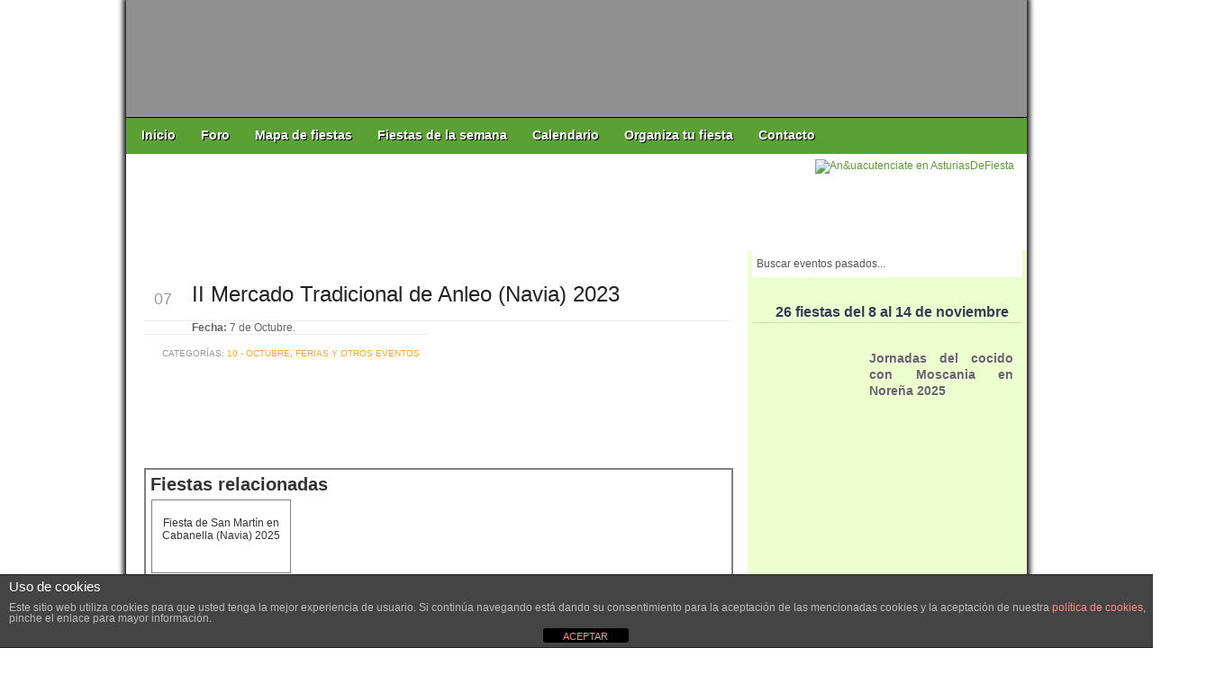

--- FILE ---
content_type: text/html; charset=utf-8
request_url: https://www.google.com/recaptcha/api2/anchor?ar=1&k=6LePRawoAAAAANsuK2Ntw1Qp9I7l66npQlLNeDs0&co=aHR0cDovL3d3dy5hc3R1cmlhc2RlZmllc3RhLmVzOjgw&hl=en&v=naPR4A6FAh-yZLuCX253WaZq&size=invisible&anchor-ms=20000&execute-ms=15000&cb=zd1w9sm9qu8l
body_size: 45012
content:
<!DOCTYPE HTML><html dir="ltr" lang="en"><head><meta http-equiv="Content-Type" content="text/html; charset=UTF-8">
<meta http-equiv="X-UA-Compatible" content="IE=edge">
<title>reCAPTCHA</title>
<style type="text/css">
/* cyrillic-ext */
@font-face {
  font-family: 'Roboto';
  font-style: normal;
  font-weight: 400;
  src: url(//fonts.gstatic.com/s/roboto/v18/KFOmCnqEu92Fr1Mu72xKKTU1Kvnz.woff2) format('woff2');
  unicode-range: U+0460-052F, U+1C80-1C8A, U+20B4, U+2DE0-2DFF, U+A640-A69F, U+FE2E-FE2F;
}
/* cyrillic */
@font-face {
  font-family: 'Roboto';
  font-style: normal;
  font-weight: 400;
  src: url(//fonts.gstatic.com/s/roboto/v18/KFOmCnqEu92Fr1Mu5mxKKTU1Kvnz.woff2) format('woff2');
  unicode-range: U+0301, U+0400-045F, U+0490-0491, U+04B0-04B1, U+2116;
}
/* greek-ext */
@font-face {
  font-family: 'Roboto';
  font-style: normal;
  font-weight: 400;
  src: url(//fonts.gstatic.com/s/roboto/v18/KFOmCnqEu92Fr1Mu7mxKKTU1Kvnz.woff2) format('woff2');
  unicode-range: U+1F00-1FFF;
}
/* greek */
@font-face {
  font-family: 'Roboto';
  font-style: normal;
  font-weight: 400;
  src: url(//fonts.gstatic.com/s/roboto/v18/KFOmCnqEu92Fr1Mu4WxKKTU1Kvnz.woff2) format('woff2');
  unicode-range: U+0370-0377, U+037A-037F, U+0384-038A, U+038C, U+038E-03A1, U+03A3-03FF;
}
/* vietnamese */
@font-face {
  font-family: 'Roboto';
  font-style: normal;
  font-weight: 400;
  src: url(//fonts.gstatic.com/s/roboto/v18/KFOmCnqEu92Fr1Mu7WxKKTU1Kvnz.woff2) format('woff2');
  unicode-range: U+0102-0103, U+0110-0111, U+0128-0129, U+0168-0169, U+01A0-01A1, U+01AF-01B0, U+0300-0301, U+0303-0304, U+0308-0309, U+0323, U+0329, U+1EA0-1EF9, U+20AB;
}
/* latin-ext */
@font-face {
  font-family: 'Roboto';
  font-style: normal;
  font-weight: 400;
  src: url(//fonts.gstatic.com/s/roboto/v18/KFOmCnqEu92Fr1Mu7GxKKTU1Kvnz.woff2) format('woff2');
  unicode-range: U+0100-02BA, U+02BD-02C5, U+02C7-02CC, U+02CE-02D7, U+02DD-02FF, U+0304, U+0308, U+0329, U+1D00-1DBF, U+1E00-1E9F, U+1EF2-1EFF, U+2020, U+20A0-20AB, U+20AD-20C0, U+2113, U+2C60-2C7F, U+A720-A7FF;
}
/* latin */
@font-face {
  font-family: 'Roboto';
  font-style: normal;
  font-weight: 400;
  src: url(//fonts.gstatic.com/s/roboto/v18/KFOmCnqEu92Fr1Mu4mxKKTU1Kg.woff2) format('woff2');
  unicode-range: U+0000-00FF, U+0131, U+0152-0153, U+02BB-02BC, U+02C6, U+02DA, U+02DC, U+0304, U+0308, U+0329, U+2000-206F, U+20AC, U+2122, U+2191, U+2193, U+2212, U+2215, U+FEFF, U+FFFD;
}
/* cyrillic-ext */
@font-face {
  font-family: 'Roboto';
  font-style: normal;
  font-weight: 500;
  src: url(//fonts.gstatic.com/s/roboto/v18/KFOlCnqEu92Fr1MmEU9fCRc4AMP6lbBP.woff2) format('woff2');
  unicode-range: U+0460-052F, U+1C80-1C8A, U+20B4, U+2DE0-2DFF, U+A640-A69F, U+FE2E-FE2F;
}
/* cyrillic */
@font-face {
  font-family: 'Roboto';
  font-style: normal;
  font-weight: 500;
  src: url(//fonts.gstatic.com/s/roboto/v18/KFOlCnqEu92Fr1MmEU9fABc4AMP6lbBP.woff2) format('woff2');
  unicode-range: U+0301, U+0400-045F, U+0490-0491, U+04B0-04B1, U+2116;
}
/* greek-ext */
@font-face {
  font-family: 'Roboto';
  font-style: normal;
  font-weight: 500;
  src: url(//fonts.gstatic.com/s/roboto/v18/KFOlCnqEu92Fr1MmEU9fCBc4AMP6lbBP.woff2) format('woff2');
  unicode-range: U+1F00-1FFF;
}
/* greek */
@font-face {
  font-family: 'Roboto';
  font-style: normal;
  font-weight: 500;
  src: url(//fonts.gstatic.com/s/roboto/v18/KFOlCnqEu92Fr1MmEU9fBxc4AMP6lbBP.woff2) format('woff2');
  unicode-range: U+0370-0377, U+037A-037F, U+0384-038A, U+038C, U+038E-03A1, U+03A3-03FF;
}
/* vietnamese */
@font-face {
  font-family: 'Roboto';
  font-style: normal;
  font-weight: 500;
  src: url(//fonts.gstatic.com/s/roboto/v18/KFOlCnqEu92Fr1MmEU9fCxc4AMP6lbBP.woff2) format('woff2');
  unicode-range: U+0102-0103, U+0110-0111, U+0128-0129, U+0168-0169, U+01A0-01A1, U+01AF-01B0, U+0300-0301, U+0303-0304, U+0308-0309, U+0323, U+0329, U+1EA0-1EF9, U+20AB;
}
/* latin-ext */
@font-face {
  font-family: 'Roboto';
  font-style: normal;
  font-weight: 500;
  src: url(//fonts.gstatic.com/s/roboto/v18/KFOlCnqEu92Fr1MmEU9fChc4AMP6lbBP.woff2) format('woff2');
  unicode-range: U+0100-02BA, U+02BD-02C5, U+02C7-02CC, U+02CE-02D7, U+02DD-02FF, U+0304, U+0308, U+0329, U+1D00-1DBF, U+1E00-1E9F, U+1EF2-1EFF, U+2020, U+20A0-20AB, U+20AD-20C0, U+2113, U+2C60-2C7F, U+A720-A7FF;
}
/* latin */
@font-face {
  font-family: 'Roboto';
  font-style: normal;
  font-weight: 500;
  src: url(//fonts.gstatic.com/s/roboto/v18/KFOlCnqEu92Fr1MmEU9fBBc4AMP6lQ.woff2) format('woff2');
  unicode-range: U+0000-00FF, U+0131, U+0152-0153, U+02BB-02BC, U+02C6, U+02DA, U+02DC, U+0304, U+0308, U+0329, U+2000-206F, U+20AC, U+2122, U+2191, U+2193, U+2212, U+2215, U+FEFF, U+FFFD;
}
/* cyrillic-ext */
@font-face {
  font-family: 'Roboto';
  font-style: normal;
  font-weight: 900;
  src: url(//fonts.gstatic.com/s/roboto/v18/KFOlCnqEu92Fr1MmYUtfCRc4AMP6lbBP.woff2) format('woff2');
  unicode-range: U+0460-052F, U+1C80-1C8A, U+20B4, U+2DE0-2DFF, U+A640-A69F, U+FE2E-FE2F;
}
/* cyrillic */
@font-face {
  font-family: 'Roboto';
  font-style: normal;
  font-weight: 900;
  src: url(//fonts.gstatic.com/s/roboto/v18/KFOlCnqEu92Fr1MmYUtfABc4AMP6lbBP.woff2) format('woff2');
  unicode-range: U+0301, U+0400-045F, U+0490-0491, U+04B0-04B1, U+2116;
}
/* greek-ext */
@font-face {
  font-family: 'Roboto';
  font-style: normal;
  font-weight: 900;
  src: url(//fonts.gstatic.com/s/roboto/v18/KFOlCnqEu92Fr1MmYUtfCBc4AMP6lbBP.woff2) format('woff2');
  unicode-range: U+1F00-1FFF;
}
/* greek */
@font-face {
  font-family: 'Roboto';
  font-style: normal;
  font-weight: 900;
  src: url(//fonts.gstatic.com/s/roboto/v18/KFOlCnqEu92Fr1MmYUtfBxc4AMP6lbBP.woff2) format('woff2');
  unicode-range: U+0370-0377, U+037A-037F, U+0384-038A, U+038C, U+038E-03A1, U+03A3-03FF;
}
/* vietnamese */
@font-face {
  font-family: 'Roboto';
  font-style: normal;
  font-weight: 900;
  src: url(//fonts.gstatic.com/s/roboto/v18/KFOlCnqEu92Fr1MmYUtfCxc4AMP6lbBP.woff2) format('woff2');
  unicode-range: U+0102-0103, U+0110-0111, U+0128-0129, U+0168-0169, U+01A0-01A1, U+01AF-01B0, U+0300-0301, U+0303-0304, U+0308-0309, U+0323, U+0329, U+1EA0-1EF9, U+20AB;
}
/* latin-ext */
@font-face {
  font-family: 'Roboto';
  font-style: normal;
  font-weight: 900;
  src: url(//fonts.gstatic.com/s/roboto/v18/KFOlCnqEu92Fr1MmYUtfChc4AMP6lbBP.woff2) format('woff2');
  unicode-range: U+0100-02BA, U+02BD-02C5, U+02C7-02CC, U+02CE-02D7, U+02DD-02FF, U+0304, U+0308, U+0329, U+1D00-1DBF, U+1E00-1E9F, U+1EF2-1EFF, U+2020, U+20A0-20AB, U+20AD-20C0, U+2113, U+2C60-2C7F, U+A720-A7FF;
}
/* latin */
@font-face {
  font-family: 'Roboto';
  font-style: normal;
  font-weight: 900;
  src: url(//fonts.gstatic.com/s/roboto/v18/KFOlCnqEu92Fr1MmYUtfBBc4AMP6lQ.woff2) format('woff2');
  unicode-range: U+0000-00FF, U+0131, U+0152-0153, U+02BB-02BC, U+02C6, U+02DA, U+02DC, U+0304, U+0308, U+0329, U+2000-206F, U+20AC, U+2122, U+2191, U+2193, U+2212, U+2215, U+FEFF, U+FFFD;
}

</style>
<link rel="stylesheet" type="text/css" href="https://www.gstatic.com/recaptcha/releases/naPR4A6FAh-yZLuCX253WaZq/styles__ltr.css">
<script nonce="Mcwtlxn9q_RFMJNdiLPg_g" type="text/javascript">window['__recaptcha_api'] = 'https://www.google.com/recaptcha/api2/';</script>
<script type="text/javascript" src="https://www.gstatic.com/recaptcha/releases/naPR4A6FAh-yZLuCX253WaZq/recaptcha__en.js" nonce="Mcwtlxn9q_RFMJNdiLPg_g">
      
    </script></head>
<body><div id="rc-anchor-alert" class="rc-anchor-alert"></div>
<input type="hidden" id="recaptcha-token" value="[base64]">
<script type="text/javascript" nonce="Mcwtlxn9q_RFMJNdiLPg_g">
      recaptcha.anchor.Main.init("[\x22ainput\x22,[\x22bgdata\x22,\x22\x22,\[base64]/[base64]/[base64]/[base64]/[base64]/SVtnKytdPU46KE48MjA0OD9JW2crK109Tj4+NnwxOTI6KChOJjY0NTEyKT09NTUyOTYmJk0rMTxwLmxlbmd0aCYmKHAuY2hhckNvZGVBdChNKzEpJjY0NTEyKT09NTYzMjA/[base64]/eihNLHApOm0oMCxNLFtULDIxLGddKSxmKHAsZmFsc2UsZmFsc2UsTSl9Y2F0Y2goYil7UyhNLDI3Nik/[base64]/[base64]/[base64]/[base64]/[base64]/[base64]\\u003d\x22,\[base64]\x22,\x22wpLDrcOgwqvCrsOew6XDp8O/PsKsVn/DiMKiRnsTw7nDjwPCiMK9BsKGwpBFwoDClcOIw6YswonCmHAZGMOtw4IfAE8hXVUrVH4+cMOMw49QZRnDrWXCsxUwKE/ChMOyw6RZVHhkwrcZSmdRMQVew6Jmw5gDwqIawrXCihXDlEHCijnCuzPDi1x8HA8xZ3bCngRiEsOUwqvDtWzCisKPbsO7H8Olw5jDpcK/NsKMw65DwqbDrifCicKiYzArGyE1wockHg0zw6AYwrVBKMKbHcOLwq8kHm/[base64]/DtilqwqVJdBvClld+S1XDm8Oaw6XDiMK7DTDCqGpSDjLCmnbDjMKWIl7Cvlklwq3CssKQw5LDrgjDjVcgw7bCqMOnwq8Dw6/[base64]/Dp8Oxw5vDs8KFHHsMw6goKBXDlH7DqcObKMKewrDDlRLDj8OXw6Vzw4UJwqxxwqpWw6DCtCBnw40fUyB0wpTDucK+w7PCscKLwoDDk8Kiw54HSW4IUcKFw5MXcEdFNiRVDATCj8KHwqMkJ8KKw6kyb8K3d2jCozXDncKTwpfDgUUJw4XCtSdNGsKkw7zDoXMIN8OlfF/DmsKdw4/DmcOgEsOYVcOOwrHCuzHDhgc/PR3DpMKCOcKYwq3DuULDrMKBw5ptw4TCkHzChGHCtMONQcOZwpoUJMOnw57DoMO8w6B6w7HDhEbCuiRfFAMPPlEmScO3W0bCiwXDhsOtwrbDkMO9w7oywr/ChjpcwpZqwqbDrsK1Qi4TBMKIa8OYbMO9wprCjMOwwrTDh3PDpCVDNsOKU8KmS8KWOMOww4LDonYYwqbCr0t5wqMdw4E9w7vDvsKSwrDDsWHCv1PDssKfbgnDgArCtsO2ByFVw6xiw7rDk8Ozw65jAgrCtsKaLntPJXcjA8Oawp1two9/AD5Aw5kEwpvDtMOOw4TDvsObwodQXcKzw7x3w5fDisO1w4xfY8OWaCLDpsO4w5AZMcKPwrbCvMOqWMKxw5tcw657w41pwr/Dr8Kiw6Mfw5bDlmzCgHATw5jDknXCqTpKflPClUzDocO/w5DCklvCocKuw7DCq1XDjcK5TcO6w6fCpMObeDtLwqbDg8OmQG3Dg2Umw5/Dgy5ZwoYBBUzDrD5Gw48XGiXCohHDqkPCi11LElQXPsOFw61dRsKpCCLDu8OtwqrDqMKxbsOwfMKhwpPDkCrDj8OkRHFGw4/[base64]/Dj8KXw6DCsHoyAFRcT8OkIsONHcOJw5/DnQpuwq/[base64]/ClQjCj3caw7t7WcOXwoMRwplhwqEKJsKNwpDCnMKqw4odTljCh8KvOSEZKcK9e8OaKTnDkMO1AsK3KAMsXcK2TEzCpsO0w6TDnsOmMiDDtMOPw6zDkcOpKBk9w7DCvlfCmXI3wp8gHsKMw7Y/wrNWbcKSwo7DhzHCvwQ/wqnCtsKJEALDh8Ovw4cMYMKuFh/CmFPDpcOSw7DDtBXCvMKwcAvDrTrDqg9CeMKXw6kHw5Bnw4MLwpsgwpMwciNxAF1lTcKIw5rDlcKbY1zCmFrCq8KiwoJBwpHCqsOwDjnCmyNzdcOqfsOkXSnCrywPGMKwH0vCihTDonQnw585JWzCsnAiw75qGTvDjDfDoMKUF03Djk3DvG/DnMOIMFMWG2o5wrJZwoMxwr1fQA4Zw4HCisKqw7HDugcQwqQSwrjDssOZw5oiw7zDhcOxciYKwr5rNy1mwpDDl1FoTsKhwrHDpEgSTE/[base64]/DicO2wqF3EsKecBTDiUEawpJVwodUB2EXwoTDu8Ozw44mXGV8CzjCiMK9MsOvTMOmw5hsNThfwr0fw7bCs2Atw6nDpcKjIcOTA8KmAMKdZHzCvXNKdyPDucKnw6xiD8O5w6HDqMKxd07Clj7DkcKZJMKLwrUhwp/Ch8O2wofDlcKxesOYw6nCumkGXsOOw5zCjsOtN13DvEUnEcOmY3Euw6DDs8OAGX7DlXJ3QcOyw75RemZFQirDq8Kjw4djSMODFV3CvH3DmcKxw5MewpQMwoLCvFLDlWJqw6TCmsK5w7lCU8OVDsObNSPDtcKoNkpKw6RIPUc7FmjCnMO/[base64]/DrXbCumElwqk5VcO5wrjCgsOEw4E2wqHDkMO6SS4qw783W8O9eHpzw5Y9w6vDmnlbfn/CjznDgMK3w4hFL8OuwoRrw48Kwp3Ch8KLIC8EwpDCnlxNQ8KMKMO/[base64]/[base64]/DjMOawpTDq8OGFzLCvDxFNC4cdRfCni7ClmnDtAkTwoMqw4vDhMOIbVw8w6HDv8Oww78QU3XCk8K7FMOOEcOuOcKbw4pjTGlmw5Jsw4fCnEXDoMKlV8KEw6rDmsKYw4nDjiheN0wuw5MFAcK5wrVyPiPDuEbDssOnw5XCosKhw6PCkMOkP2vDjcOhwo3CrF/DosOxHkXDoMO/wrPDiA/CjFQRwoZAw4/[base64]/wrnDlzvCjU9vcU7CnFzCqsOmwq0twqbCnxPCrsOQwqbCksOLayVcwrbCmMO/TsOlw7bDmBHCnXzClMKVwojDg8KSLH3DrErCs2jDqcKcNsO0emZmdVgWwo3CkDhkw7nCtsOwXcOww7zDnmJOw4FdU8KXwqkwPB1oIzPCombCsRlwBsONw7llUMOowqtzegzCgDANw5LDqcOVe8KhW8K/[base64]/CrGTCgz7CrDdqw7JKw4vCoVjCoRYQUsOeIH0jw6fDt8KDa0PDhTnCvcOcwqMYwocywqkffAnDhxjDlcKtwrQhwoYIbFMEw6Qff8OPTsOybcOGwoBxw7zDoSM8w4rDv8K3XQLCn8Kuw7Qswo7CtMK/T8OoBlnChgXCgz7DuUfCjgXDmV4Uwq0MwqXDnsOmw4EOwoY6e8OsDS96w4PCg8O+w6PDnG5Pw5wxw47CsMOAw61wcR/[base64]/w7Q2wrQQw4IEwoJcwoXClifDgXJULiNUTDDDksO8QMOQO3DChsKow5BGIAQDJMOWwrkzL3IWwpcOK8O0wrAzVFDDpWnCt8OCw51ydMOYAsKUwoTDt8KxwqsVSsKYXcK/PMKBw705AcOnFwN9D8OtKAzDksOLw4xaNcOLDT/DgcKtw5rDrMOJwpVXY0JWNBJWwrvCm2M/wqocZWTCpQ7DrMKwH8Ocw77DnAJJQkbCk33Dll7DlsOIFcKow4vDpyTCrwLDksORcHA0asOXBMKEaF0XIBkVworDvnBow7bCo8KVwpcSw4XCjcKzw5gvS30CIcOqw4nDjxg6EMO/Wm87ZhVFw5tXZsOQwpzDsBUfIhpgUsOTwoFQw5sawrfCvMKOw6YudMKGd8OUSwfDlcOmw6QhX8KHICpNRMO7cCfDkCQSw689OcO/[base64]/[base64]/ChktUSDbDvATCmcOewoIgwobDmcKSNMKVThxsAsOdwoA1aF7DlcKXZMK/wpPCuFJ7C8Osw5oKT8KJw7oWWClSwp1Rw7TCs1BJDsK3w7fDksOeOMKdw4xhwpw1wpx+w6IjKiMNwpLCk8OVV23CrQkFEsOZFMOxAcKgw58nMTbDpMOjw7nCtsKkw4bCuwXCsizDpyTDtHXCgAPChsOVwqvDgmXChFJ+asKJwqPCtBvCrFzCoWY+wqo3wr/DvsKIw6HCsT8KccOAw7PDk8KJYMOUwprDsMKBwpPCnw54w6ZwwoBRw5JnwqvClxNgw6R1A1jDu8OKCzXDgEfDvMO1RsOgw4x7w7onOMOEwovDscOjMnLCiREPB2HDrB9Pwr89w6DDuWg9X0PCoER9LsK/UiZNw7xWHBptwr7DkMKGA1J+wo16wphqw4okOcO1e8O2w4LCpMKpw63CtsOhw51wwprChiF9wqbDvA3CtMKOKTfCkHXDrsOlF8OuYQ0bw5BOw6R+P0vCrxRmwoxJwr8qWS5XLcOlE8KVF8OAEcO5wr9Jw7DDi8K5L3DCg35gwogiVMKRw6zDuwN8e3HCoRHCgkZ/[base64]/DtwHCq8OBwpVkw5l9Gk/DhMKAZTPDpMO2w6nCgsKTXihtKMKBwq7Dl3gzdlMfw5I/[base64]/Cj8OlfQnCtcOMw5HCggHDvMO6w6fCtsKNwrISLhXCvcKHAMOJUDzDuMKcwpfClxQNwpjDjEkSwoHCtwQ/wovCpsKgwpp3w6AowqnDiMKBG8OuwpPDr3dRw5E0w6xnw4LDsMKQw7IWw6x0GcOwZwfDnFjCocO/w6sTwrsYwqciwokKaR8GPsK/NMOYwoMDax3Dr2vDoMKWaDkRUcKDX30lwphrw7/CisOGwpDCn8O3OsKfdMKJSk7DhsO1DMKEw47CncOHM8O1wrnCgWHDuXHCv17DligRB8KhBcO3VyLDn8OUPEZYw4rClW/CgW8+woXDocKxw48hwq/ChsOFEsKMGcKXKMOdwrYSOyXCrHJGYBvCucO9dRQLC8KBwqcnwog1VsONw5pIw6hjwrlMeMONO8K5w505VSw8w49twp/DqsOqYMOmTjjCtcOVw7xMw7XDl8OQAsOMwpDDo8Oqwr59w5LClcOZR1LDqkhwwrbClsKdJGRJUMKbHU3DksOdwr54wrDCj8O4wr47w6fDoWlLwrJ2wqokw6gfTgDDikXDtVbDl1TCo8OUN1TCnERceMKhUyXCm8O/w4sTIBxhYldSPMOPw5vCnsOyLG/Dqj4QNy0de2fCniNUfyMzTQcsfsKVPGHDusOrNMKjwojCjsKkbFZ9FmfCuMKbc8Kgw6nCtVjDmh/CpsOZwqjDhzJPEcKYwrfCvy7Cm3bChMOtwpnDh8OMWUltDkbDvEBLRj5acMOAwrDCsVZUaVcgeCDCocOMf8OoYsOebsKnJcOewoZDNhDDtsOnAAXDtMKVw4AVLsOEw4dVw6/CgWxIwpDDjUw6MMKxd8O1UsOTRUXCmWLDuWF1wrbDuzfCvhsxPXLCtMK3EcOgVC3DhEVKK8K8wqtmcSLDrHdLw49hw67CmsO8wr54RT3CkB7CpQYLw6zDpAgMwqPDrmpswozCs0dGw4bCmQUWwq0JwoUfwqsbw59Vw5ImIsKYwrzCvE3Ct8OgYMK6PMKnw7/ChD1KCic1ScOAw4zCnMO0EcKrwoBjwoEUdilswr/Ct082w4LClTdiw7TCqk9Pw4c7w7XDkhMowpkew6zChMKHc3rDrwdKO8OUTMKJw5zCh8OMbiAyHcOXw5vCqjLDoMKvw5HDtsOFecKfFDADdiIAw7PCq3V+w5rDhsKIwodEwow8wqPCsAnCnMOPVMKJwqx0MREBDMOUwodQw5/[base64]/[base64]/KcOawpjDl8K4URoNw7TDh8KuGBHDt3PCusOJFiHDrApkG2hbw6XCm3PDnhrDh2gvfwnCvG3DhXQXfz5zwrfDj8OCMR3DomJQSyFCdsK/wojDjw84w4UHw7AHw6cJwoTCscKXGCXDuMK1wrUOw4DDqWMHwqBaOHlTaHLCozfCmXAKwrgZSMKqXzgAw7bCmcOvwqHDmjE5KMORw5xNbGl0wpXDocKTw7TDgsO6w4XDlsOkw7HDhsOGSTJVwp/CrxlDMQXDjsOGL8Ozw7nDqMKhw5Vyw4/Dv8K6wrHCncOOJVrCu3Rqw53CmiXDsRzDosKvw7cuUMOSZMK3cX7CoiUpw5zCi8OgwrZfw5/Ds8KXw4PDgxQWdsO9wrTCssOrw6BhRcK7bn/CkMK9JgzCkcOVQcK4VQRbQmEDw5smUzlBF8KyPcK5w5LChsOWw4MpScOIV8KiHWFJBMKCw7rDj3fDqQfCrlvCplRUOMKFJcOyw6B/[base64]/w47DmBFiw6zCpBF2w6MQQcKowowiFcKaw7QYQQlTw6vDnWhSJTE2OMKzwrJGQiAuIcObbQnDmMKTJ37CgcKjPMOuCF/DtcKMw5RePcK1w7ZywoDCvy9Xw7DClSXDgE3CgcObw5HCghs7EcOYw6VXKT3Cp8KYMUYDwpMOKcOJYwdCdcKnwogvS8O0w7HDgGzDssKQwrgAwr5jDcOCwpM6TEoQZTNnwpsUUQHDvEQlw6fCo8K5fER2dMKeB8K/DDVUwq3Cr1F7STJsH8KWw6rDoRAuwoxmw7R8RUjDo37CiMK0a8KIwqHDm8OdwrnDm8O4EgPDsMKZYTHCn8OBwpZMw47DtsKHwoRiasOGwoRowp17wpjDnlEqw6tkbsKywoVaAsO/wqPCpMOcwoNqwoPDqMOoT8K5w6BXwqTCvSsoC8Ogw6Nsw4vCk33CvEfDqgYSwqlJQnbClyvDjggPwp7CmsOMZiFzw75ZGFTCmMOvwpjCgh/[base64]/CmsOOJ3RowpMpWsOIwrhXPXkdw6B3aBDDnMKdT1LDk2UCLsOwwo7CtsKgw5vDtsKiwr5qw5vCk8OrwotQw5rCosOPwoTDpsK0BCc4w4HClsOCw4jDhjlLOgZOw4rDpsOTMl3DgVPDh8KrZFfCosOHYsK2wqjDpcOuwpzChMOTwo8gw5UFwqtAwp/Dt1LClTLDv3TDrsKyw5LDiSxZwpFDdMK1K8KTGMOHwqHCssKPTMKTw6tYDnZGB8K8FMONw7IewrNAeMK9woMFai1lw5FyaMKtwrQxw5DCsUB5QR/DkMOHwpTCkMOKLQvCgsOlwrU0wqAlw6JYJsOGd3QDAcKdcMOxA8KCDTHCsHYcw7TDn1gHw5FAwrUiw5TCtFI7O8Knw4DDvWoRw7fCuW/CpcKXLWrDscODNBhGe38hEsKPw73DgSzCvMOkw7XDm3nDi8OCRC3DhSB/wrptw5JxwobDlMK8wooKFsKtbxbCgBfCignClUXDtAAsw4XDh8OVIgo/wrAiZsOvw5MiZcOrGENbf8KtNcOXXcOjwrvCnUjCqUoSNsOoHTTCmsKfwpTDj2V8woxPO8OUHcO5w53DrxArw4/DiDR6w6/CrMKhwrLDnMKjwrXDmAPClzNFw4DCuzfCkcK2OUgvw5/DgcKvAEXDqsOawoRAVF/DjnbDo8KMw7PCtkwSwrHChEHCv8K0w5JXwrs7w7bDnB0sM8KJw5bDoUQNFcOpa8KOOzbDoMKuDBzCgsKHw7EbwoUWeTXCmsOkwosPWsO+woYDYcOSbcOMbMOwBQZzw5NfwrF9w4DDhUPDkRPCssOtwr7Cg8KfOsKjw4HCuQnDl8OoQ8O/c0gpMwgHNsKxwobCjA4pw77CnXHCgCPChwguwpzCssKHw48yb1Bnw6rDiVnDmsKqDnocw5NEWcK/w7EYwpZfw6nCj0TDo01Aw7g+wrgdw43DjsOJwqzDrMKbw6o/PMKHw6/ChAXDg8OBT3jCjXzCrMOoNyvCu8KcTlrCqcOywpUyKiQhwq/DtU0MU8OsUcKGwofCuDbCjMK4XMOcwoLDng0lGATClwnDhMK9wrZAwozCjcOywqDDnwnDncKOw7DCuQ01wo3DqhTDkcKrIhYdKzPDvcOyZg3DnsKMw6Auw6fDlGZSw5d+w4LCihPCoMOWw5/CscOHMMOvAcKpDMO4FsK9w6tUTcOtw6rCgmtbXsOjMsKPRMOxLMOlLy7CiMKYw64OcBnCvyDDusOpw6PCrzgRwoEIwoTCgDrCsnlUwpTDucKKw7jDvBNnw5JvMcOnAsKWwrtzasK+CkAfwojCiRvDmsKgwok8M8KfIjpnwr4mwqYvND3Doh4/w5Imw5J0w5nCu1DCm39bw5zDiQk8KE3CiW99w7TCh03DojfDocKrXzYDw5bCmF7Dqw7CpcKIwrPCi8KUw548woNQNQTDsm9Bw7fCpcOpIMKAwrfCg8O4wpJTGcOkOsO5w7Vmwp14TicYH0rCj8O8worDjSnCpT7Dk3vDkGo6b2EGLS/DosKmd2QLw6/CrMKEwqBnOcOLw71IVATClEkKw7XDh8OBw5jDiFAYfg3Cky5jwqdSaMOKw4DCu3bDm8OKw6VYwrEow580w5lfw6jCocOOw4HCncOSNMKZw6ZIwo3ClnsGNcOfLMKPw6bDpsKfw5rCgcK1WcOEw4DCoXMRwphHwrEOWi/[base64]/[base64]/[base64]/CvU9ww4/CtcK5FjjDtMOGw5h+dMKkFzstKcKtXsOrw6DDim8jGsOKdsOOw6/CsTfCo8KLVsOjIA3ClcKfPMK5w58RDSY5NsKFYsOcwqXCssKxwoswU8KzKcOaw79uw6PDhcKEFU3DjU8nwqRoL1xow6bCkgLCh8OBe1hLw5MILVbDhsO2wrnChsO0wonClsKtwrPDk3YSwr3ClkLCssKxwro5QA3Du8O9wpzCo8KFwpFEwo7DmyQoSn/DvxvCvVsNbGPCvB0Cwo3DuSwhNcOeK31mecKHwqLDqMOOw6vDjFlsbMK9BcKTJsOUw4VyKcK1KMKCwo7Dlm/[base64]/[base64]/ChsK1w5PDocKgDsO0wo7Dj0bCusOUw57DjzzCkVfCvMOGCsK/w6kgQRkKw5cKJyBHw5/Ch8KYwofDi8KWwp/CnsKfwoNsPcOxw6vCksKmw4AVFXDDgVI1VVURw6Iaw7hrwpfCqX7DvW03Oi7Dp8KadBPCqHDDmMKOPQvDisKTw6vCocKDDUZ3AVRZCMKuw6YcLBzCgFpzw4fDlUZRw5ESwpnDrcOJLsO3w5PDvsK4DG/CtMOLLMK4woBOwrvDs8KLE1nDpWIhw4fDiRUcSsK4FB1sw4/CpcOxw5zDi8KzBXrCu2AuKMOmPMKFZ8OAw7ROLh/[base64]/CgMKYCg9Lwr7Du8KrJ1MFTMK7PsOIcD3DgEIEwqTDvcOZwr4GJzDDrMKjeMKOGFnCniHDncKEWxFgRgfCv8Kfwq1wwqYOJ8Khf8O8woPDhcOcTkZhwr5ObsOiAcKrw5XChDlIF8KRw4F0XiglC8O/[base64]/CpsKNLydGw7txw7HDqXdaw7XDv8K3TzLDgcKWw5s9PcOsCsKEwo3DjsO1LcOIUBF6wpQwA8OXVcKcw6/DtitOwodrJxhGwoDDo8KGDsKjwp0ZwoXCs8OywoDCgxFSLsKlWcO/[base64]/PsKAwpRWBcOawpzChMK3w7FLw5ltwrMSwqRNXsOXwrFVHCXClgQrwo7Du1/[base64]/fHTCp8OUwqYfIcOlY8O3w7oOR8OBbcKuwrAPwoxnw6vDsMK7wrvCmQvCqsKywox0ecOqAMOaOsKgFlrChsOCUhgTQic5wpJ/wrvCh8Kkwp8Pw4DCjUUcw7XCvMOtwpPDiMOSwrbCgsKuJsOcIsKKS0kSecOzEsK6JMKMw7V2wq5XHCktLMKBwo0xLsOYw4LDgMKPw70fHh3CgcOnNsK0wrzDtm/Dug4owp5nwqJ+wr9iC8O2R8Kiw7JkZHrDpVnCqHTCl8OORSYkZzwHw6nDgVB9CcKpwp5awqQ3wp3DiWfDg8OjKsKaa8KgCcO5wrMFwqgJJWU1OB9Xw4IdwqUAwqAgRAHDnMKLSMOmw40Dwo3CvMKTw5bCmVxiwqPChcK/BsKqwqrCrcKuOGbCs0fCpsKCwoDCrcKPf8OTQgPCucO5w53DvhrDn8KsFjbChsOIQkMzwrIpwrbDizPDvyzDtcOvw40gWgHCr2vDgsKLWMOybcKzUcOtag/DvVxnw4FXacOxRwdVQVdBw47ChsOFG0HCmsK9w73DgsOLBmpkVmnDgMOKa8KCUwsnWWN+wqLCriJYw5LCv8OiJQAUw57ClcK0w79ew40vwpTCo25LwrEbDi8Vw7XDkcKvw5bCnDrDuEpaXcK6JcOEwpXDqMOpw7k2H2AgZwELUMOISMKRE8O/[base64]/[base64]/DqCnDoxvDlsOXwq15w7rCvMOOwphtwrBVwoshwphPw5PDlsKVVDbDnynCkQbCocOVZsODWcKYFsOsbsOfHsKoHypbQCHCtMKkG8OewqACdBBzGMKwwqAfEMKwGMKHNcKzw4jCl8Oswok1OMORCTfDsDTDvGHDtGjCm0lZwpY1TXQMfMK1wqPCrV/[base64]/ClMKaw6DDl3/Cp8Ofw5TCizzCh8OjZcKTHSbCnR7CoVjDgsOMB0BnwpLCqsOywqxJC1AEwojCqErDuMKAJgrCgMOmw4bCgMK2wo3Dn8KrwoUewoXCsmXCmX7Ck3jDscO9FAzCiMO7D8O/T8OhSmpVw4PCtWHDtQoDw6DCqcO4wod7NcKgPQB2GcKowoBrw6TCk8O5PcOUWgxnwonDjU/[base64]/CjcOmw5LDqSnDuhhhw45WWhg4U2dobcOow7XDlgrCqhXDusOawq0UwoB/woo6ScO4MsOWw4Q8CDsNP0jCvmQzWMO4wrQMwr/[base64]/CsFnCgcK0HVnCmEHDr8KAGUTCusKQYxzCvcKzJ04Vw7HDqETDoMO2eMKTXlXCmMKYw7zCtMK5wr3DuXwxaHhSb8KHOm5vwpVNfcOAwp1PD1haw5/CgT1RPhhZw5rDm8OXNsOYw68Mw7cyw4Ijwp7DsHd7CRZSAhdcDmfCi8OGaRQ8AXzDolLDljvChMO3G1NqZUR0OMK/w5HCn15PJUMBw4jDo8K9GcOvwq9XScO1FwUgYmHDv8KTDh3Dlht/[base64]/DlXo0JBLDpsK7YljDv8KEP1nDkVgKcMKncAXDv8KTwqzDnVIxQsOJfMOhwpNNwpnCtcODZg8HwrbCpMKzwrAtcC3DjcKtw5NUw6vCq8O/[base64]/DgDDDvcK7wqPCrcKlworDtcOywo3DjH/Cg8O5w4V+Ri0Swr7CucOBwrbDjjo0NT/Ch05ZZcKRKcO/w4rDsMKPwq1JwodVEcOWWz3ClGHDhE/CnsOJFMO4w6Z9GsK4R8OGwpzDqsO4FMOmWcKuwqfCuRVrF8K4bmjClVvDknjCn2wkw4k3L3/[base64]/DlHfCssKRwpY2JFXCosKnVsKscmxUw5lXwqHCocKuwo3Ch8Khw7t8csOIw4RhdsK4YndNU0TCrF7CmzzDp8KlwqXDtcK/wozDlBJBPMODYgjDtsKYwqJ5JFjDiFrDp23Dt8KwwojDtsORw4NtE1XCmWzCrmBZUcKhwpvDinHCvmDCmktQNsOqwpw/MX0gC8KUwoo6w6vDscOqwoZSwpLCkXo+w7/Cik/CpcKFwrwLexrCnTzDulXCvxTCuMO/wp1RwqHDlHx8BsKnbFjDli9LQA/CnRLCo8OzwrnCucOLwoXDmwnChVsBX8O+wpXCqMO9ZMK8w5tDwpXDqcKxwqxVwos2w7lPNsOZwptKU8O7wpNLw513RMKyw7BLw67Ci2VxwpvCpMO0e37CpyE+OwHDgcOTY8OPw4HCvMOFwo4ZMH/DocKIw47ClsK+YsKlLFTCs05Lw6BOw6/[base64]/Dkxs7dMOgfsK0cMOcI8Ouw6xWSsOZw4Qhw5vDuBVLwrE5MsK3woQFFzldw74WLm7DuXN0woJjCcOTw6zDrsK2InFwwr12OR/CrjjDn8KKw6AKwoZCw7vCu0HCmMOewqbCuMOjVSBcw6/CuF7DosOIeSHCnsOOY8K2wpTCox/CkcOcEMOUOm/[base64]/wrhPwqsGwrrCg1bDqcOSw7oeWsOXMsO9McKTQsOcBsO4TMK+L8KcwqcFwpEewoZDwphGS8OIXVfClMOBbBI0Hj0QHMKQe8KgA8KHwqlmeHfCgiPCvH3DmcOCw5UnHDDDjMO4wprCvMO8w4jCtcOtw5UiVcKBATUUwr3CjsOoYS3Cn1pnRcKKIE/DvMKsw5U4E8KLw75Cw4bDhsOmDC4Yw67ChMKNJm8mw4zCkCzDsGzCtsO1BsOLAicPw7HDnT/[base64]/wqrDoSXClcOwLTvCisOsZFPDksOuby06AcKLecKtwo3Dv8Obw7HDgR0ZPwzCssKRw6ZHw4jDgUDDp8Otw6XDvcObw7AtwqfDgsOJdyfCiFtWCRfCuSoAw5cFM1DDty/ChcKeISLDnMKlwoIYIwpeAcOaAcKXw5XDicK9wobClG4naWLCj8KjJcKgwq57fnrCpcKwwqTDvxMTQgrDvsOpeMKBw4DCrRMdwpdowpPDo8O3aMO8w5LCjG/Clj9dw6vDhRESwqvDsMKZwoDCp8OtbMOKwofCmGLCl2/Cmkd2w63DrnXClcK6Pn8kYsOTw4HCnAxoJDnDtcO4CcKGwo/[base64]/CxvDj8KqQzQVwq3CiG3CmUDClMKdwoXDi8KINyjCtCXDgTNJbnvCowzDgTPDv8ObCw3CpsKIwrvDtyNGw4d1wrHCl0/DisORQcK3wo7CocK5wp3CjFY8w5rDqVovw5nCqcODw5bCu0Buw6HCpnDCoMKQJsKqwoPCnkARwqIrZE/[base64]/CscKUw5wCUsKIAcOxKMOTc00mw7cbEAnCgMK5w6oow5k2TQ9TwqPDlxjDosOkw5x8wpR3EcOaA8KHw4kSw5RYw4DDqzLDjsOJNQpuw47DpwvCiX/CqgXDnUrDrEzClsOLwpBzJ8OgQnhGBcKPTsKSBRFUJBzChjbDlsOKw7zCnHdOwq4UdmEiw6ZJwrdzwqjCgnHCtG5Gw4AjRG/CmMOLw43CtMOUDX4fS8KEGl4Ewol3Z8KMBcOOUsKkwq5dw6vDjsKfw7tiw7tdaMKjw6TCnkPDgzhnw7nChcOJf8KZwrlzE33CkR7Do8K/OcKtP8OmHVzDoFY+TMKQwrjCt8K3wptLwqnDpcKINMOdFEtPPMKxCw5jaFTCv8K5wocxwpDDhV/DhMKGJMO3w5lHR8Ovw47Cr8KSXHTDiGjChcKHQMOtw6fCvQHClAwLWsOANMKdwq/DqzzDnMKkwonCucOVw58IG2XCi8O6HSsGQsK6wr8xw5ojwrPCmwxdw6o4wqDDvBMrTiIGHXbDncOJd8KzJwRSw481dsOlwqh5fcKUwqhqw6XDlUNfccKMOi9vJMOYM1nCoU7DhMK9Ti/Clyp/[base64]/[base64]/w5J3wrtCJyvCmSbCjsOgw4rDqVYKw6zCl1xmw4XDkhTDkFErMD/CjcKvw6zCtMOmwo1+w7bDty/CosOMw4vCmmzCqArCrsOmcBJyGMOAwqkFwqTDn0VHw5NPwpdBM8OFw4ltTyXCnsOIwq1+wrtOZMOaTMKywolFwpobw4pYw4zDgSPDm8O0YnzDlihQw4HDvMOLw4RPEnjDpMOVw79/w49LUzHChm11w6DCsnMYwqVvw63ClirDicKmVQ4lwpEawqovS8OWw4oFw5XDoMOwKzA1VVQ/[base64]/CjCBqasKdwowPdsKlW3vDvnIDY1gmDgLCt8Kaw6HCpMK0wpDCu8KUfsK4Wxcrw7bCpzZpw45hHMK0Q0/[base64]/CtsOfw77DmcKGwp7CgEYVw63CrsKBwpkoPcO/WcKIw68mw7ljw5XDhMOgwop+A3BCUMKlVA80w4JPwpotThZKdzLCh3LCqcKjwqV4fB8qwoPCjMOgw7k1wqvCicO/wqUiaMOwGELCmQI5QE/DrS3DtMOHwq1SwoteGHRJw53CqkJHXlZdQMOyw4fDiU3Dr8OAG8OaCBlxYmHCh0HCnsOaw7/CgyrCvcK/[base64]/JcKWNcO6wqcNK1vDo8O+JUfCvXw+IsO8IGLCqsOjAsKTDD98SBHDmcKReldcw5/CrQzCm8OHIl/DrcKfUV1rw4htwqwZw7QMw6xjXcOhM2rDh8OFKcOBKGNgwpDDiivCjcOgw5JRw4EmZsOtw4A/w6RowojDkMOEwpYcPVNywq7DjcKTOsK/JhHDmB9HwrjCpcKEw4YBEC55w4HDqsOSKg8Ywo3Dg8KlGcOUw5jDillQJFzCm8OxQcKxw6XDlg3CpsOCwpTCrsOgR1J/R8KAwrMPwoLDgsK3wqHCui7CjsKowrERScOewq8lO8KZwpZ/LMKvA8KIwoJxLsKqZMOowqbDuFYvw4NRwoUqwogDI8Oww5Juw7wxwrZfwrXCqMKWw75QRSzDjsK/w6VUQ8Kswp1Gw7krwqXDq3/Co0wswqnDicO6wrRDw6o8NsKSZcOmw7TCkybDkEfDv1nDqsKaZ8OVRsKtOMKYMMOtw7V3w6nCvMO7w6TCn8KHw6/DrMOLERdvw60kesOKDmrDg8O2QwrDnnIgfsKBOcKkJMKPw5lzwp8Vw7hewqdDK1wHQxrCkiALwo3CvMO5TADCiF/Dl8OGwpQ5wqjDpnrCrMOVTMKlYUAzXMKSUsKjFmLDhFrDhAtRdcKPwqHDjsKCwo/ClDzCqcOCwo3DhmDCt19WwqUrwqEkw6dTwq3DgcKuwpTCiMKUwql+GQ4fKmbCn8OrwqoPdMKYTnoswqQ4w7rDpcKIwo4Hw7Z/wrfClMOkw6XCgcOQw7sYJ1DDrnnCthppw7sEw7t7w4/Dh0YHwqwAU8K6fsOewqXCqRVTWcO6JcOrwoE/w5tbw6YJw5vDpEBcwqJvMTFCKsOrYsOTwrPDtTo2d8OZNEdYPmkXP0Rmw4HCpMK3w65Lw6dSFh4QQ8KIw65rw7AiwpnCuRwEw5/CqHkdwr/CmjcqKlBrbiZxPzxYwqZuZMKxX8OyO0/DnE/ClMKvw78QbjjDmUVHwqLCpMKQwrjDg8KMw5jCqcO+w7scw6vDuTfCgMKLQcOFwoRNwoxRw7p1IcOZVH/DpBxpwp7CksOnSXjCnBhawrg2GMOgw4nDn07Cr8OdTwrDuMKyB1LDhsOzElTCgBvDiUs6S8Kuw5o6w7PDrHbCtcOxwoDDvMKGZ8Ohw6txwqfDjMOIwoFUw5rCr8KvZcOowpgWVcOIcAJcw5/[base64]/DusKxQ0khw5FLCMO0wpQcw7fDszrDoh1GecKlwq45IcKLSxXCtzxvwrbCv8OxDcKrwrbDnnrDsMO1PBbCozzDl8OTAMOOGMOFwqPDo8K7D8O1wrbCi8KNwpnCh1/DgcOrC0NzYVHCgWp8wrt/wodjwpTCnEFzcsKHV8OtUMOWwps3HMOwwqbCoMO0BhzDvsOsw5kECcOHS2ZFw5N9XsKGFQ0jTwQgw4saGD8fRsKUUsO7EMKiw5DDg8KnwqVDwps6LcOMwoBoRloywrfDlTM2AsOsZmwhwqfDs8KMw584w4/CmMO2IcKnw7LDhE/CgsOnE8KQw7zDinvDrDzCsMOIwrcRwqjDpWTCpcOwbsOuWETDp8OAR8KYKcOgwpssw65ww68sfX/CvWLCtTfCmMOQNkd3KjjCsXcIwqgnfCbCq8KiRigDNMKuw4wzw63Cs2/Di8Kaw6dfwozDlMO5woQ4VcOqwp9hw6/CpsOrfFfCsTPDkcOvwrh1WhDCtsOCOg7Ch8OcTsKAeQJJeMK5wr3DscK0aGXDlcOWw4shRljDjsOGLTfCucK0VQTDmsKWwo92w4PDlUzDi3VEw7Y9DMODwqFPwqw+LMO8IW0OcHwxXMOWRE4FeMOIw60+TTXDlF7DpA0dTCIXw47CtcK5RcKyw75iQMKQwqktKg3ClU/CuGlQwrBlw47CtwTCg8KKw6LDgTHCh0vCshAAIcOvacOmwoonR2TDvsKvKcKJwp3Cjgkpw4/Dk8KSRipgwpw+VsKsw71Mw5DDoD/CoHrCnC/CnFxiw5lJGkrCrzXDocOpw6FsfG/DmsKEWUVfwoHDt8OVw7/DuEoSdMKYwqEMw75ZZsKVLMKKZcOqwrk5F8KdBsKKe8KnwrDCisKNHiYiJWNqElgnwrFmw63CgsK2ZsObUCvDgcKXZhs9W8ORN8OBw5HCscKBbzFlw73CkhXDmHDChMO9w5vDrwtOwrYTdATDhmjDqcK2w7liFBV7LBHDtQTCpVrCqcOYYMK9wp/[base64]\\u003d\x22],null,[\x22conf\x22,null,\x226LePRawoAAAAANsuK2Ntw1Qp9I7l66npQlLNeDs0\x22,0,null,null,null,1,[21,125,63,73,95,87,41,43,42,83,102,105,109,121],[7241176,623],0,null,null,null,null,0,null,0,null,700,1,null,0,\x22CvkBEg8I8ajhFRgAOgZUOU5CNWISDwjmjuIVGAA6BlFCb29IYxIPCJrO4xUYAToGcWNKRTNkEg8I8M3jFRgBOgZmSVZJaGISDwjiyqA3GAE6BmdMTkNIYxIPCN6/tzcYADoGZWF6dTZkEg8I2NKBMhgAOgZBcTc3dmYSDgi45ZQyGAE6BVFCT0QwEg8I0tuVNxgAOgZmZmFXQWUSDwiV2JQyGAA6BlBxNjBuZBIPCMXziDcYADoGYVhvaWFjEg8IjcqGMhgBOgZPd040dGYSDgiK/Yg3GAA6BU1mSUk0GhwIAxIYHRG78OQ3DrceDv++pQYZxJ0JGZzijAIZ\x22,0,0,null,null,1,null,0,0],\x22http://www.asturiasdefiesta.es:80\x22,null,[3,1,1],null,null,null,1,3600,[\x22https://www.google.com/intl/en/policies/privacy/\x22,\x22https://www.google.com/intl/en/policies/terms/\x22],\x22Vo8X73GZZiquT7CeSSOFk3P9c+zps9uWHzizSuotz8c\\u003d\x22,1,0,null,1,1762578233020,0,0,[135,41,236,203,73],null,[231,207,254],\x22RC-5N2OfHNtSQFxPA\x22,null,null,null,null,null,\x220dAFcWeA4IaB8tz1AKDWje724RdU3pw5_B0mzeXu265VreDoZTzMkfAurwbBIHYxTILqMbmYUQcMbeioDsMkCx7D_YXy6nUTPpGw\x22,1762661033175]");
    </script></body></html>

--- FILE ---
content_type: text/html; charset=utf-8
request_url: https://www.google.com/recaptcha/api2/aframe
body_size: -269
content:
<!DOCTYPE HTML><html><head><meta http-equiv="content-type" content="text/html; charset=UTF-8"></head><body><script nonce="-S0754G3UAAvRI76lS-QFw">/** Anti-fraud and anti-abuse applications only. See google.com/recaptcha */ try{var clients={'sodar':'https://pagead2.googlesyndication.com/pagead/sodar?'};window.addEventListener("message",function(a){try{if(a.source===window.parent){var b=JSON.parse(a.data);var c=clients[b['id']];if(c){var d=document.createElement('img');d.src=c+b['params']+'&rc='+(localStorage.getItem("rc::a")?sessionStorage.getItem("rc::b"):"");window.document.body.appendChild(d);sessionStorage.setItem("rc::e",parseInt(sessionStorage.getItem("rc::e")||0)+1);localStorage.setItem("rc::h",'1762574634728');}}}catch(b){}});window.parent.postMessage("_grecaptcha_ready", "*");}catch(b){}</script></body></html>

--- FILE ---
content_type: text/css
request_url: https://www.asturiasdefiesta.es/wp-content/themes/nomad/ivan.css
body_size: 1399
content:
/*Ivan*/

#carnavales
{
	text-align: center;
	/*border: 1px double #5aa035;*/
border:3px ridge #F7F79C;
background-color: #6B9CFF;
	padding: 7px;
	margin: 10px;
	height: 30px;
/*background-image: url(http://www.flaticon.es/png/64/34693.png);*/
background-image: url(https://cdn-icons-png.flaticon.com/512/3020/3020258.png);
background-size: 42px;
background-repeat: no-repeat;
background-position: left center;
}

#carnavales a
{
color: #fff;
}

#carnavales a:hover
{
color: #FFE731;
}


#cabecera
{
	background: url("images/asturiasdefiesta_header.jpg") no-repeat scroll 0 0 #909090;
	/*border-bottom: 1px solid #59780A;*/
border-bottom: 1px solid #000;
	height: 130px;
	position: relative;
}

#textoProximasFiestas
{
	color: #519030;
	text-align: center;
}

#textoProximasFiestas span a
{
	font-size: 20pt;
}


.post-date {
        width: 45px;
        height: 49px;
        float:left;
        background: url(images/date-bg.gif) no-repeat;
	margin: 10px 5px 0 5px;
}
.post-month {
        font-size: 11px;
        text-transform: uppercase;
        color: #FFFFFF;
        text-align: center;
        display:block;
        line-height: 11px;
        padding-top: 2px;
        margin-left: -3px;
}
.post-day {
        font-size: 18px;
        text-transform: uppercase;
        color: #999999;
        text-align: center;
        display:block;
        line-height: 18px;
        padding-top: 7px;
        margin-left: -3px;
}
.post-date-single {
        width: 45px;
        height: 49px;
        float:left;
        background: url(images/date-bg.gif) no-repeat;
        margin: 0 8px 0 20px;
}


.textoFecha
{
	clear: both;
	/*text-align: center;	*/
	margin-left: 55px;
}

.textoFechaSingle
{
	clear: both;
	margin-left: 73px;
}

.textoFecha strong
{
	font-weight: bold;
}



div#columna-izquierda 
{
	margin:0px 0px 10px 10px;
	width: 330px;
	float: left;
	clear: none;
}


div#columna-derecha
{
	margin: 0px 10px 10px 0px;
	width: 330px;
	float: right;
	clear: none;
}


.px300
{
	width: 300px !important;
}


.px300 h4
{
	font-size: 14px;
	font-weight: bold;
	text-align: justify;
	padding: 20px 10px 0 130px;

}


#mapaFiestasSemana
{
	height: 340px;
	width: 660px;
}


#comentariosYMapa
{
	padding: 20px 20px 20px 20px;
}

.slideimg
{
	float: left;
}



#comentariosForo
{
	border: 3px solid #5AA035;
	padding: 1.5em;
	position: relative;
	margin-top: 2em;
}

#comentariosForo h2
{
	background-color: #5AA035;
	color: #fff;
	position: absolute;
	padding: 0.15em 0.35em;
	display: inline;
	top: -1em;
}


#comentariosForo .comentario
{
	background-color: #ecfdce;
	margin-bottom: 2em;
	border: 1px solid #000;
	padding: 1em 1em 0 1em;
	position: relative;

}

#comentariosForo .comentario .usuario
{
	font-weight: bold;
	font-size: 15px;
	padding-bottom: 0.5em;
}


#comentariosForo .comentario .texto
{
	text-align: justify;
}


.publi
{
	text-align:center;
	margin-bottom: 5px;
}






/*TWITTER*/
/* container */
div.twitter-friends{
	width:296px;
}

/*---- Header ----*/
div.tf-header{
	border:silver 1px solid;
	overflow:hidden;
	margin:0 0 1px 0;
}
div.tf-header img{
	border:silver 1px solid;
	margin:1px;
	float:left;
	width:32px;
	height:32px;
}
div.tf-header h3{
	line-height:32px;
	font-weight:bolder;
	display:block;
	margin:3px;
	padding:0;
	float:left;
	font-size:12px;
}
/*---- Users ----*/
div.tf-users{
	/* fixed height so container will not flicker within transitions */
	/*height:162px;*/
	height:147px;
	border:silver 1px solid;
	overflow:hidden;
	background-color:#eaeaea;
}
/* user img link*/
div.tf-users a{ 
	display:block;
	float:left;
}
/* user img */
div.tf-users img{ }

/* ---- Info Link ----- */
div.tf-info{
	text-align:right;
}
div.tf-info a{
	text-decoration:none;
	font-size:9px;
	font-weight:bolder;
	color:gray;
	font-family:tahoma;
}

/*FIN TWITTER*/





#resumenFiestas
{
        list-style-image:none;
        /*list-style-position:outside;*/
        list-style-type:decimal;
        padding: 0 0 0 25px;
        margin: 0;
}

.resumenFiesta
{
        float: left;
        /*width: 278px;*/
        width: 280px;
        padding: 0;
        margin: 0 12px 0 12px;
}


.resumenFiesta a
{
        color: #495233;
}

.resumenFiesta a:hover
{
        color: #CC6600;
}

.boton_mapa
{
        clear: both;
        text-align: right;
        cursor: pointer;
}

.boton_mapa a
{
        color: #000;
}











#bloquePublicidad
{
	padding-top: 5px;
	margin-bottom: 3px;
	height: 98px;
	background-color: white;
}


#adsensePrincipal
{
	float: left;
	margin-left: 20px;
	margin-top: 0;
}


#tuPublicidadAqui
{
        /*border: 1px solid black;*/
        width: 230px;
        height: 88px;
	/*margin-left: 20px;*/
	margin-right: 5px;
        float: right;
}
.publicidad
{
	padding-bottom: 20px;
}

#adsenseFondo, #adsenseArriba
{
	clear: both;
	text-align: center;
	margin-top: 5px;
}




.flexslider ul li
{
	border: 0;
}



/* credits */
#credits {
	margin: 0px auto;
	width: 950px;
	height: 25px;
	color: #7a9299;
	font-size: 85%;
	line-height: 120%;
}
#credits a, #credit a:visited {
	color: #048db4;
}
.rss {
	background: url(images/mini-rss.gif) no-repeat left center;
	padding-left: 18px;
	padding-bottom: 2px;
	margin-left: 8px;
}
.loginout {
	background: url(images/mini-loginout.gif) no-repeat left center;
	padding-left: 18px;
	padding-bottom: 2px;
	margin-left: 8px;
}
.post-edit-link
{
	margin-left: 20px;
}

.gce-has-events a
{
	color: red !important;
}





/*****************
POST RELACIONADOS
*****************/
.relatedposts {width: 640px; margin: 0 0 20px 20px; float: left; font-size: 12px; border:2px solid grey; padding:5px;}
.relatedposts h3 {font-size: 20px; margin: 0 0 5px 0; }
.relatedthumb {margin: 0 1px 0 1px; float: left; border: 1px solid grey; min-height:80px; text-align:center;}
.relatedthumb img {margin: 0 0 3px 0; padding: 0;}
.relatedthumb a {color :#333; text-decoration: none; display:block; padding: 4px; width: 145px;}
.relatedthumb:hover {background-color: #ddd; color: #000;}



.infowindow
{
	width: 150px;
	height: 70px;
}
